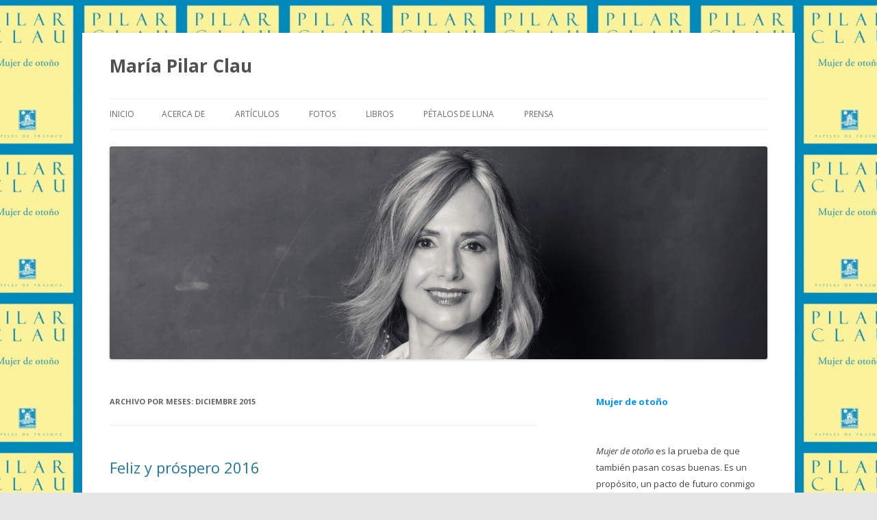

--- FILE ---
content_type: text/html; charset=UTF-8
request_url: https://mariapilarclau.com/2015/12/
body_size: 10974
content:
<!DOCTYPE html>
<!--[if IE 7]>
<html class="ie ie7" lang="es">
<![endif]-->
<!--[if IE 8]>
<html class="ie ie8" lang="es">
<![endif]-->
<!--[if !(IE 7) | !(IE 8)  ]><!-->
<html lang="es">
<!--<![endif]-->
<head>
<meta charset="UTF-8" />
<meta name="viewport" content="width=device-width" />
<title>diciembre | 2015 | María Pilar Clau</title>
<link rel="profile" href="http://gmpg.org/xfn/11" />
<link rel="pingback" href="https://mariapilarclau.com/xmlrpc.php" />
<!--[if lt IE 9]>
<script src="https://mariapilarclau.com/wp-content/themes/twentytwelve/js/html5.js" type="text/javascript"></script>
<![endif]-->
<meta name='robots' content='max-image-preview:large' />
<link rel='dns-prefetch' href='//fonts.googleapis.com' />
<link rel="alternate" type="application/rss+xml" title="María Pilar Clau &raquo; Feed" href="https://mariapilarclau.com/feed/" />
<link rel="alternate" type="application/rss+xml" title="María Pilar Clau &raquo; Feed de los comentarios" href="https://mariapilarclau.com/comments/feed/" />
<script type="text/javascript">
window._wpemojiSettings = {"baseUrl":"https:\/\/s.w.org\/images\/core\/emoji\/14.0.0\/72x72\/","ext":".png","svgUrl":"https:\/\/s.w.org\/images\/core\/emoji\/14.0.0\/svg\/","svgExt":".svg","source":{"concatemoji":"https:\/\/mariapilarclau.com\/wp-includes\/js\/wp-emoji-release.min.js?ver=6.2.8"}};
/*! This file is auto-generated */
!function(e,a,t){var n,r,o,i=a.createElement("canvas"),p=i.getContext&&i.getContext("2d");function s(e,t){p.clearRect(0,0,i.width,i.height),p.fillText(e,0,0);e=i.toDataURL();return p.clearRect(0,0,i.width,i.height),p.fillText(t,0,0),e===i.toDataURL()}function c(e){var t=a.createElement("script");t.src=e,t.defer=t.type="text/javascript",a.getElementsByTagName("head")[0].appendChild(t)}for(o=Array("flag","emoji"),t.supports={everything:!0,everythingExceptFlag:!0},r=0;r<o.length;r++)t.supports[o[r]]=function(e){if(p&&p.fillText)switch(p.textBaseline="top",p.font="600 32px Arial",e){case"flag":return s("\ud83c\udff3\ufe0f\u200d\u26a7\ufe0f","\ud83c\udff3\ufe0f\u200b\u26a7\ufe0f")?!1:!s("\ud83c\uddfa\ud83c\uddf3","\ud83c\uddfa\u200b\ud83c\uddf3")&&!s("\ud83c\udff4\udb40\udc67\udb40\udc62\udb40\udc65\udb40\udc6e\udb40\udc67\udb40\udc7f","\ud83c\udff4\u200b\udb40\udc67\u200b\udb40\udc62\u200b\udb40\udc65\u200b\udb40\udc6e\u200b\udb40\udc67\u200b\udb40\udc7f");case"emoji":return!s("\ud83e\udef1\ud83c\udffb\u200d\ud83e\udef2\ud83c\udfff","\ud83e\udef1\ud83c\udffb\u200b\ud83e\udef2\ud83c\udfff")}return!1}(o[r]),t.supports.everything=t.supports.everything&&t.supports[o[r]],"flag"!==o[r]&&(t.supports.everythingExceptFlag=t.supports.everythingExceptFlag&&t.supports[o[r]]);t.supports.everythingExceptFlag=t.supports.everythingExceptFlag&&!t.supports.flag,t.DOMReady=!1,t.readyCallback=function(){t.DOMReady=!0},t.supports.everything||(n=function(){t.readyCallback()},a.addEventListener?(a.addEventListener("DOMContentLoaded",n,!1),e.addEventListener("load",n,!1)):(e.attachEvent("onload",n),a.attachEvent("onreadystatechange",function(){"complete"===a.readyState&&t.readyCallback()})),(e=t.source||{}).concatemoji?c(e.concatemoji):e.wpemoji&&e.twemoji&&(c(e.twemoji),c(e.wpemoji)))}(window,document,window._wpemojiSettings);
</script>
<style type="text/css">
img.wp-smiley,
img.emoji {
	display: inline !important;
	border: none !important;
	box-shadow: none !important;
	height: 1em !important;
	width: 1em !important;
	margin: 0 0.07em !important;
	vertical-align: -0.1em !important;
	background: none !important;
	padding: 0 !important;
}
</style>
	<link rel='stylesheet' id='skyscraper_style_shape-css' href='http://mariapilarclau.com/wp-content/plugins/sociable/css/shape.css?ver=6.2.8' type='text/css' media='all' />
<link rel='stylesheet' id='skyscraper_style_toolbar-css' href='http://mariapilarclau.com/wp-content/plugins/sociable/css/toolbar.css?ver=6.2.8' type='text/css' media='all' />
<link rel='stylesheet' id='sociablecss-css' href='http://mariapilarclau.com/wp-content/plugins/sociable/css/sociable.css?ver=6.2.8' type='text/css' media='all' />
<link rel='stylesheet' id='wp-block-library-css' href='https://mariapilarclau.com/wp-includes/css/dist/block-library/style.min.css?ver=6.2.8' type='text/css' media='all' />
<link rel='stylesheet' id='classic-theme-styles-css' href='https://mariapilarclau.com/wp-includes/css/classic-themes.min.css?ver=6.2.8' type='text/css' media='all' />
<style id='global-styles-inline-css' type='text/css'>
body{--wp--preset--color--black: #000000;--wp--preset--color--cyan-bluish-gray: #abb8c3;--wp--preset--color--white: #ffffff;--wp--preset--color--pale-pink: #f78da7;--wp--preset--color--vivid-red: #cf2e2e;--wp--preset--color--luminous-vivid-orange: #ff6900;--wp--preset--color--luminous-vivid-amber: #fcb900;--wp--preset--color--light-green-cyan: #7bdcb5;--wp--preset--color--vivid-green-cyan: #00d084;--wp--preset--color--pale-cyan-blue: #8ed1fc;--wp--preset--color--vivid-cyan-blue: #0693e3;--wp--preset--color--vivid-purple: #9b51e0;--wp--preset--gradient--vivid-cyan-blue-to-vivid-purple: linear-gradient(135deg,rgba(6,147,227,1) 0%,rgb(155,81,224) 100%);--wp--preset--gradient--light-green-cyan-to-vivid-green-cyan: linear-gradient(135deg,rgb(122,220,180) 0%,rgb(0,208,130) 100%);--wp--preset--gradient--luminous-vivid-amber-to-luminous-vivid-orange: linear-gradient(135deg,rgba(252,185,0,1) 0%,rgba(255,105,0,1) 100%);--wp--preset--gradient--luminous-vivid-orange-to-vivid-red: linear-gradient(135deg,rgba(255,105,0,1) 0%,rgb(207,46,46) 100%);--wp--preset--gradient--very-light-gray-to-cyan-bluish-gray: linear-gradient(135deg,rgb(238,238,238) 0%,rgb(169,184,195) 100%);--wp--preset--gradient--cool-to-warm-spectrum: linear-gradient(135deg,rgb(74,234,220) 0%,rgb(151,120,209) 20%,rgb(207,42,186) 40%,rgb(238,44,130) 60%,rgb(251,105,98) 80%,rgb(254,248,76) 100%);--wp--preset--gradient--blush-light-purple: linear-gradient(135deg,rgb(255,206,236) 0%,rgb(152,150,240) 100%);--wp--preset--gradient--blush-bordeaux: linear-gradient(135deg,rgb(254,205,165) 0%,rgb(254,45,45) 50%,rgb(107,0,62) 100%);--wp--preset--gradient--luminous-dusk: linear-gradient(135deg,rgb(255,203,112) 0%,rgb(199,81,192) 50%,rgb(65,88,208) 100%);--wp--preset--gradient--pale-ocean: linear-gradient(135deg,rgb(255,245,203) 0%,rgb(182,227,212) 50%,rgb(51,167,181) 100%);--wp--preset--gradient--electric-grass: linear-gradient(135deg,rgb(202,248,128) 0%,rgb(113,206,126) 100%);--wp--preset--gradient--midnight: linear-gradient(135deg,rgb(2,3,129) 0%,rgb(40,116,252) 100%);--wp--preset--duotone--dark-grayscale: url('#wp-duotone-dark-grayscale');--wp--preset--duotone--grayscale: url('#wp-duotone-grayscale');--wp--preset--duotone--purple-yellow: url('#wp-duotone-purple-yellow');--wp--preset--duotone--blue-red: url('#wp-duotone-blue-red');--wp--preset--duotone--midnight: url('#wp-duotone-midnight');--wp--preset--duotone--magenta-yellow: url('#wp-duotone-magenta-yellow');--wp--preset--duotone--purple-green: url('#wp-duotone-purple-green');--wp--preset--duotone--blue-orange: url('#wp-duotone-blue-orange');--wp--preset--font-size--small: 13px;--wp--preset--font-size--medium: 20px;--wp--preset--font-size--large: 36px;--wp--preset--font-size--x-large: 42px;--wp--preset--spacing--20: 0.44rem;--wp--preset--spacing--30: 0.67rem;--wp--preset--spacing--40: 1rem;--wp--preset--spacing--50: 1.5rem;--wp--preset--spacing--60: 2.25rem;--wp--preset--spacing--70: 3.38rem;--wp--preset--spacing--80: 5.06rem;--wp--preset--shadow--natural: 6px 6px 9px rgba(0, 0, 0, 0.2);--wp--preset--shadow--deep: 12px 12px 50px rgba(0, 0, 0, 0.4);--wp--preset--shadow--sharp: 6px 6px 0px rgba(0, 0, 0, 0.2);--wp--preset--shadow--outlined: 6px 6px 0px -3px rgba(255, 255, 255, 1), 6px 6px rgba(0, 0, 0, 1);--wp--preset--shadow--crisp: 6px 6px 0px rgba(0, 0, 0, 1);}:where(.is-layout-flex){gap: 0.5em;}body .is-layout-flow > .alignleft{float: left;margin-inline-start: 0;margin-inline-end: 2em;}body .is-layout-flow > .alignright{float: right;margin-inline-start: 2em;margin-inline-end: 0;}body .is-layout-flow > .aligncenter{margin-left: auto !important;margin-right: auto !important;}body .is-layout-constrained > .alignleft{float: left;margin-inline-start: 0;margin-inline-end: 2em;}body .is-layout-constrained > .alignright{float: right;margin-inline-start: 2em;margin-inline-end: 0;}body .is-layout-constrained > .aligncenter{margin-left: auto !important;margin-right: auto !important;}body .is-layout-constrained > :where(:not(.alignleft):not(.alignright):not(.alignfull)){max-width: var(--wp--style--global--content-size);margin-left: auto !important;margin-right: auto !important;}body .is-layout-constrained > .alignwide{max-width: var(--wp--style--global--wide-size);}body .is-layout-flex{display: flex;}body .is-layout-flex{flex-wrap: wrap;align-items: center;}body .is-layout-flex > *{margin: 0;}:where(.wp-block-columns.is-layout-flex){gap: 2em;}.has-black-color{color: var(--wp--preset--color--black) !important;}.has-cyan-bluish-gray-color{color: var(--wp--preset--color--cyan-bluish-gray) !important;}.has-white-color{color: var(--wp--preset--color--white) !important;}.has-pale-pink-color{color: var(--wp--preset--color--pale-pink) !important;}.has-vivid-red-color{color: var(--wp--preset--color--vivid-red) !important;}.has-luminous-vivid-orange-color{color: var(--wp--preset--color--luminous-vivid-orange) !important;}.has-luminous-vivid-amber-color{color: var(--wp--preset--color--luminous-vivid-amber) !important;}.has-light-green-cyan-color{color: var(--wp--preset--color--light-green-cyan) !important;}.has-vivid-green-cyan-color{color: var(--wp--preset--color--vivid-green-cyan) !important;}.has-pale-cyan-blue-color{color: var(--wp--preset--color--pale-cyan-blue) !important;}.has-vivid-cyan-blue-color{color: var(--wp--preset--color--vivid-cyan-blue) !important;}.has-vivid-purple-color{color: var(--wp--preset--color--vivid-purple) !important;}.has-black-background-color{background-color: var(--wp--preset--color--black) !important;}.has-cyan-bluish-gray-background-color{background-color: var(--wp--preset--color--cyan-bluish-gray) !important;}.has-white-background-color{background-color: var(--wp--preset--color--white) !important;}.has-pale-pink-background-color{background-color: var(--wp--preset--color--pale-pink) !important;}.has-vivid-red-background-color{background-color: var(--wp--preset--color--vivid-red) !important;}.has-luminous-vivid-orange-background-color{background-color: var(--wp--preset--color--luminous-vivid-orange) !important;}.has-luminous-vivid-amber-background-color{background-color: var(--wp--preset--color--luminous-vivid-amber) !important;}.has-light-green-cyan-background-color{background-color: var(--wp--preset--color--light-green-cyan) !important;}.has-vivid-green-cyan-background-color{background-color: var(--wp--preset--color--vivid-green-cyan) !important;}.has-pale-cyan-blue-background-color{background-color: var(--wp--preset--color--pale-cyan-blue) !important;}.has-vivid-cyan-blue-background-color{background-color: var(--wp--preset--color--vivid-cyan-blue) !important;}.has-vivid-purple-background-color{background-color: var(--wp--preset--color--vivid-purple) !important;}.has-black-border-color{border-color: var(--wp--preset--color--black) !important;}.has-cyan-bluish-gray-border-color{border-color: var(--wp--preset--color--cyan-bluish-gray) !important;}.has-white-border-color{border-color: var(--wp--preset--color--white) !important;}.has-pale-pink-border-color{border-color: var(--wp--preset--color--pale-pink) !important;}.has-vivid-red-border-color{border-color: var(--wp--preset--color--vivid-red) !important;}.has-luminous-vivid-orange-border-color{border-color: var(--wp--preset--color--luminous-vivid-orange) !important;}.has-luminous-vivid-amber-border-color{border-color: var(--wp--preset--color--luminous-vivid-amber) !important;}.has-light-green-cyan-border-color{border-color: var(--wp--preset--color--light-green-cyan) !important;}.has-vivid-green-cyan-border-color{border-color: var(--wp--preset--color--vivid-green-cyan) !important;}.has-pale-cyan-blue-border-color{border-color: var(--wp--preset--color--pale-cyan-blue) !important;}.has-vivid-cyan-blue-border-color{border-color: var(--wp--preset--color--vivid-cyan-blue) !important;}.has-vivid-purple-border-color{border-color: var(--wp--preset--color--vivid-purple) !important;}.has-vivid-cyan-blue-to-vivid-purple-gradient-background{background: var(--wp--preset--gradient--vivid-cyan-blue-to-vivid-purple) !important;}.has-light-green-cyan-to-vivid-green-cyan-gradient-background{background: var(--wp--preset--gradient--light-green-cyan-to-vivid-green-cyan) !important;}.has-luminous-vivid-amber-to-luminous-vivid-orange-gradient-background{background: var(--wp--preset--gradient--luminous-vivid-amber-to-luminous-vivid-orange) !important;}.has-luminous-vivid-orange-to-vivid-red-gradient-background{background: var(--wp--preset--gradient--luminous-vivid-orange-to-vivid-red) !important;}.has-very-light-gray-to-cyan-bluish-gray-gradient-background{background: var(--wp--preset--gradient--very-light-gray-to-cyan-bluish-gray) !important;}.has-cool-to-warm-spectrum-gradient-background{background: var(--wp--preset--gradient--cool-to-warm-spectrum) !important;}.has-blush-light-purple-gradient-background{background: var(--wp--preset--gradient--blush-light-purple) !important;}.has-blush-bordeaux-gradient-background{background: var(--wp--preset--gradient--blush-bordeaux) !important;}.has-luminous-dusk-gradient-background{background: var(--wp--preset--gradient--luminous-dusk) !important;}.has-pale-ocean-gradient-background{background: var(--wp--preset--gradient--pale-ocean) !important;}.has-electric-grass-gradient-background{background: var(--wp--preset--gradient--electric-grass) !important;}.has-midnight-gradient-background{background: var(--wp--preset--gradient--midnight) !important;}.has-small-font-size{font-size: var(--wp--preset--font-size--small) !important;}.has-medium-font-size{font-size: var(--wp--preset--font-size--medium) !important;}.has-large-font-size{font-size: var(--wp--preset--font-size--large) !important;}.has-x-large-font-size{font-size: var(--wp--preset--font-size--x-large) !important;}
.wp-block-navigation a:where(:not(.wp-element-button)){color: inherit;}
:where(.wp-block-columns.is-layout-flex){gap: 2em;}
.wp-block-pullquote{font-size: 1.5em;line-height: 1.6;}
</style>
<link rel='stylesheet' id='twentytwelve-fonts-css' href='https://fonts.googleapis.com/css?family=Open+Sans:400italic,700italic,400,700&#038;subset=latin,latin-ext' type='text/css' media='all' />
<link rel='stylesheet' id='twentytwelve-style-css' href='https://mariapilarclau.com/wp-content/themes/twentytwelve/style.css?ver=6.2.8' type='text/css' media='all' />
<!--[if lt IE 9]>
<link rel='stylesheet' id='twentytwelve-ie-css' href='https://mariapilarclau.com/wp-content/themes/twentytwelve/css/ie.css?ver=20121010' type='text/css' media='all' />
<![endif]-->
<script type='text/javascript' src='https://mariapilarclau.com/wp-includes/js/jquery/jquery.min.js?ver=3.6.4' id='jquery-core-js'></script>
<script type='text/javascript' src='https://mariapilarclau.com/wp-includes/js/jquery/jquery-migrate.min.js?ver=3.4.0' id='jquery-migrate-js'></script>
<script type='text/javascript' src='http://mariapilarclau.com/wp-content/plugins/sociable/js/async_call.js?ver=6.2.8' id='async_call-js'></script>
<script type='text/javascript' src='http://mariapilarclau.com/wp-content/plugins/sociable/js/oPlugin.js?ver=6.2.8' id='oplugin-js'></script>
<script type='text/javascript' src='http://mariapilarclau.com/wp-content/plugins/sociable/js/sociable.js?ver=6.2.8' id='sociable-js'></script>
<script type='text/javascript' src='http://mariapilarclau.com/wp-content/plugins/sociable/js/addtofavorites.js?ver=6.2.8' id='addtofavourites-js'></script>
<link rel="https://api.w.org/" href="https://mariapilarclau.com/wp-json/" /><link rel="EditURI" type="application/rsd+xml" title="RSD" href="https://mariapilarclau.com/xmlrpc.php?rsd" />
<link rel="wlwmanifest" type="application/wlwmanifest+xml" href="https://mariapilarclau.com/wp-includes/wlwmanifest.xml" />
<meta name="generator" content="WordPress 6.2.8" />
<script type='text/javascript'>var base_url_sociable = 'http://mariapilarclau.com/wp-content/plugins/sociable/'</script><script type='text/javascript' src='http://apis.google.com/js/plusone.js'></script><style type="text/css">.recentcomments a{display:inline !important;padding:0 !important;margin:0 !important;}</style><style type="text/css" id="custom-background-css">
body.custom-background { background-image: url("https://mariapilarclau.com/wp-content/uploads/2023/04/Mujer-de-otoño-cubierta1-e1681810567866.jpg"); background-position: center top; background-size: auto; background-repeat: repeat; background-attachment: scroll; }
</style>
	</head>

<body class="archive date custom-background custom-font-enabled single-author">
<div id="page" class="hfeed site">
	<header id="masthead" class="site-header" role="banner">
		<hgroup>
			<h1 class="site-title"><a href="https://mariapilarclau.com/" title="María Pilar Clau" rel="home">María Pilar Clau</a></h1>
			<h2 class="site-description"></h2>
		</hgroup>

		<nav id="site-navigation" class="main-navigation" role="navigation">
			<h3 class="menu-toggle">Menú</h3>
			<a class="assistive-text" href="#content" title="Ir al contenido">Ir al contenido</a>
			<div class="nav-menu"><ul>
<li ><a href="https://mariapilarclau.com/">Inicio</a></li><li class="page_item page-item-29"><a href="https://mariapilarclau.com/sobre-mi/">Acerca de</a></li>
<li class="page_item page-item-1673"><a href="https://mariapilarclau.com/articulos/">Artículos</a></li>
<li class="page_item page-item-25"><a href="https://mariapilarclau.com/album/">Fotos</a></li>
<li class="page_item page-item-17"><a href="https://mariapilarclau.com/libros/">Libros</a></li>
<li class="page_item page-item-30"><a href="https://mariapilarclau.com/lo-que-otros-cuentan/">Pétalos de luna</a></li>
<li class="page_item page-item-1361"><a href="https://mariapilarclau.com/prensa/">Prensa</a></li>
</ul></div>
		</nav><!-- #site-navigation -->

					<a href="https://mariapilarclau.com/"><img src="https://mariapilarclau.com/wp-content/uploads/2023/04/cropped-fullsizeoutput_13ad-e1681813164335.jpeg" class="header-image" width="960" height="311" alt="" /></a>
			</header><!-- #masthead -->

	<div id="main" class="wrapper">
	<section id="primary" class="site-content">
		<div id="content" role="main">

					<header class="archive-header">
				<h1 class="archive-title">Archivo por meses: <span>diciembre 2015</span></h1>
			</header><!-- .archive-header -->

			
	<article id="post-993" class="post-993 post type-post status-publish format-standard hentry category-libros category-petalos-de-luna category-sentimientos category-vida category-zaragoza tag-19-de-enero-de-2016 tag-479 tag-alegria tag-felicidad tag-librerias tag-libros-2 tag-maria-pilar-clau tag-novela tag-petalos-de-luna tag-planeta tag-salud">
				<header class="entry-header">
									<h1 class="entry-title">
				<a href="https://mariapilarclau.com/feliz-y-prospero-2016/" title="Enlace permanente a Feliz y próspero 2016" rel="bookmark">Feliz y próspero 2016</a>
			</h1>
										<div class="comments-link">
					<a href="https://mariapilarclau.com/feliz-y-prospero-2016/#respond"><span class="leave-reply">Deja una respuesta</span></a>				</div><!-- .comments-link -->
					</header><!-- .entry-header -->

				<div class="entry-content">
			<p>Os felicito el año 2016 de una manera muy especial; con un libro y una gran noticia.</p>
<p>El libro: «Pétalos de luna»<br />
La noticia: El día 19 de enero de 2016 estará en todas las librerías. ¡En papel!</p>
<p>Os felicito el año compartiendo con vosotros mi felicidad.</p>
<p>Que los pétalos de luna os traigan a todos salud, prosperidad y alegría en 2016.</p>
<p><a href="http://mariapilarclau.com/wp-content/uploads/2015/11/unnamed1.jpg"><img decoding="async" class="alignnone size-full wp-image-973" alt="unnamed" src="http://mariapilarclau.com/wp-content/uploads/2015/11/unnamed1.jpg" width="362" height="551" srcset="https://mariapilarclau.com/wp-content/uploads/2015/11/unnamed1.jpg 362w, https://mariapilarclau.com/wp-content/uploads/2015/11/unnamed1-302x460.jpg 302w" sizes="(max-width: 362px) 100vw, 362px" /></a></p>
					</div><!-- .entry-content -->
		
		<footer class="entry-meta">
			Esta entrada se publicó en <a href="https://mariapilarclau.com/category/libros/" rel="category tag">Libros</a>, <a href="https://mariapilarclau.com/category/petalos-de-luna/" rel="category tag">Pétalos de luna</a>, <a href="https://mariapilarclau.com/category/sentimientos/" rel="category tag">Sentimientos</a>, <a href="https://mariapilarclau.com/category/vida/" rel="category tag">Vida</a>, <a href="https://mariapilarclau.com/category/zaragoza/" rel="category tag">Zaragoza</a> y está etiquetada con <a href="https://mariapilarclau.com/tag/19-de-enero-de-2016/" rel="tag">19 de enero de 2016</a>, <a href="https://mariapilarclau.com/tag/2016/" rel="tag">2016</a>, <a href="https://mariapilarclau.com/tag/alegria/" rel="tag">alegría</a>, <a href="https://mariapilarclau.com/tag/felicidad/" rel="tag">felicidad</a>, <a href="https://mariapilarclau.com/tag/librerias/" rel="tag">librerías</a>, <a href="https://mariapilarclau.com/tag/libros-2/" rel="tag">libros</a>, <a href="https://mariapilarclau.com/tag/maria-pilar-clau/" rel="tag">María Pilar Clau</a>, <a href="https://mariapilarclau.com/tag/novela/" rel="tag">Novela</a>, <a href="https://mariapilarclau.com/tag/petalos-de-luna/" rel="tag">Pétalos de luna</a>, <a href="https://mariapilarclau.com/tag/planeta/" rel="tag">Planeta</a>, <a href="https://mariapilarclau.com/tag/salud/" rel="tag">salud</a> en <a href="https://mariapilarclau.com/feliz-y-prospero-2016/" title="11:10" rel="bookmark"><time class="entry-date" datetime="2015-12-31T11:10:54+00:00">31 diciembre, 2015</time></a><span class="by-author"> por <span class="author vcard"><a class="url fn n" href="https://mariapilarclau.com/author/mariapilarclau/" title="Ver todas las entradas de mariapilarclau" rel="author">mariapilarclau</a></span></span>.								</footer><!-- .entry-meta -->
	</article><!-- #post -->

	<article id="post-989" class="post-989 post type-post status-publish format-standard hentry category-sentimientos category-vida tag-felicitacion tag-navidad tag-nochebuena">
				<header class="entry-header">
									<h1 class="entry-title">
				<a href="https://mariapilarclau.com/feliz-navidad-2/" title="Enlace permanente a Feliz Navidad" rel="bookmark">Feliz Navidad</a>
			</h1>
										<div class="comments-link">
					<a href="https://mariapilarclau.com/feliz-navidad-2/#respond"><span class="leave-reply">Deja una respuesta</span></a>				</div><!-- .comments-link -->
					</header><!-- .entry-header -->

				<div class="entry-content">
			<p style="text-align: justify;">En Nochebuena, mi padre no cerraba la puerta de casa. Decía que debía permanecer abierta por si pasaba alguien que no tenía qué cenar o dónde dormir. Aquello se presentaba ante mí como una excelente oportunidad para hacer algo bueno. Cada Navidad anhelaba la llegada de un pobre con quien compartir no solo la cena y el techo, sino también nuestra alegría.</p>
<p style="text-align: justify;">Hacer algo bueno por otra persona es la más extraordinaria ocasión que se nos puede ofrecer en la vida. Porque proporciona la mayor de la felicidades. Y no es una felicidad pasajera.</p>
<p style="text-align: justify;">En esta Navidad, mi deseo es que mantengamos las puertas de nuestro corazón abiertas de par en par por si pasa alguien que necesita nuestra ayuda y nuestro cariño. Que tengamos muchas oportunidades para ser felices y sepamos aprovecharlas.</p>
<p style="text-align: justify;">Feliz Navidad</p>
<p style="text-align: justify;"><a href="http://mariapilarclau.com/wp-content/uploads/2015/12/DSC03290.jpg"><img decoding="async" loading="lazy" class="alignnone size-full wp-image-990" alt="Versión 3" src="http://mariapilarclau.com/wp-content/uploads/2015/12/DSC03290.jpg" width="684" height="800" srcset="https://mariapilarclau.com/wp-content/uploads/2015/12/DSC03290.jpg 684w, https://mariapilarclau.com/wp-content/uploads/2015/12/DSC03290-393x460.jpg 393w, https://mariapilarclau.com/wp-content/uploads/2015/12/DSC03290-624x729.jpg 624w" sizes="(max-width: 684px) 100vw, 684px" /></a></p>
					</div><!-- .entry-content -->
		
		<footer class="entry-meta">
			Esta entrada se publicó en <a href="https://mariapilarclau.com/category/sentimientos/" rel="category tag">Sentimientos</a>, <a href="https://mariapilarclau.com/category/vida/" rel="category tag">Vida</a> y está etiquetada con <a href="https://mariapilarclau.com/tag/felicitacion/" rel="tag">felicitación</a>, <a href="https://mariapilarclau.com/tag/navidad/" rel="tag">Navidad</a>, <a href="https://mariapilarclau.com/tag/nochebuena/" rel="tag">Nochebuena</a> en <a href="https://mariapilarclau.com/feliz-navidad-2/" title="10:26" rel="bookmark"><time class="entry-date" datetime="2015-12-24T10:26:14+00:00">24 diciembre, 2015</time></a><span class="by-author"> por <span class="author vcard"><a class="url fn n" href="https://mariapilarclau.com/author/mariapilarclau/" title="Ver todas las entradas de mariapilarclau" rel="author">mariapilarclau</a></span></span>.								</footer><!-- .entry-meta -->
	</article><!-- #post -->

	<article id="post-985" class="post-985 post type-post status-publish format-standard hentry category-comienzo category-laluenga category-poemas category-sentimientos tag-amigos tag-amistad tag-elias-belloc tag-eshter-cazcarra tag-marisa-alquezar">
				<header class="entry-header">
									<h1 class="entry-title">
				<a href="https://mariapilarclau.com/amigos/" title="Enlace permanente a Amigos" rel="bookmark">Amigos</a>
			</h1>
										<div class="comments-link">
					<a href="https://mariapilarclau.com/amigos/#comments">3 respuestas</a>				</div><!-- .comments-link -->
					</header><!-- .entry-header -->

				<div class="entry-content">
			<p>No es nostalgia,<br />
es la antigua ternura que sobrevive a cualquier tiempo nuevo.<br />
Es la tersa alegría, el fuego recurrente, el irse sin adioses, la presencia sedosa de la inocencia.<br />
Es no estar nunca solos en el quicio de los años.</p>
<p>El tiempo recobrado.<br />
Hermanos de tierra y de memoria.<br />
Espejos donde los rostros se miran en las rosas frescas de ayer.<br />
Ráfagas candenciosas de amor y de consuelo.</p>
<p>Escondites, piedras y sangre en las rodillas y en la frente.<br />
La inmensidad de lo fugaz.<br />
La ingenua cordura y los secretos. Las primeras respuestas.<br />
Las balsas, las veredas.</p>
<p>Y, de nuevo, hermanos del principio.<br />
Henos aquí, hoy y siempre. <a href="http://mariapilarclau.com/wp-content/uploads/2015/12/IMG_5891.jpg"><img decoding="async" loading="lazy" class="alignnone size-large wp-image-986" alt="IMG_5891" src="http://mariapilarclau.com/wp-content/uploads/2015/12/IMG_5891-1024x661.jpg" width="625" height="403" srcset="https://mariapilarclau.com/wp-content/uploads/2015/12/IMG_5891-1024x661.jpg 1024w, https://mariapilarclau.com/wp-content/uploads/2015/12/IMG_5891-460x297.jpg 460w, https://mariapilarclau.com/wp-content/uploads/2015/12/IMG_5891-624x403.jpg 624w" sizes="(max-width: 625px) 100vw, 625px" /></a><br />
<a href="http://mariapilarclau.com/wp-content/uploads/2015/12/IMG_5882.jpg"><img decoding="async" loading="lazy" class="alignnone size-large wp-image-987" alt="IMG_5882" src="http://mariapilarclau.com/wp-content/uploads/2015/12/IMG_5882-1024x735.jpg" width="625" height="448" srcset="https://mariapilarclau.com/wp-content/uploads/2015/12/IMG_5882-1024x735.jpg 1024w, https://mariapilarclau.com/wp-content/uploads/2015/12/IMG_5882-460x330.jpg 460w, https://mariapilarclau.com/wp-content/uploads/2015/12/IMG_5882-624x448.jpg 624w, https://mariapilarclau.com/wp-content/uploads/2015/12/IMG_5882.jpg 1079w" sizes="(max-width: 625px) 100vw, 625px" /></a></p>
					</div><!-- .entry-content -->
		
		<footer class="entry-meta">
			Esta entrada se publicó en <a href="https://mariapilarclau.com/category/comienzo/" rel="category tag">Comienzo</a>, <a href="https://mariapilarclau.com/category/laluenga/" rel="category tag">Laluenga</a>, <a href="https://mariapilarclau.com/category/poemas/" rel="category tag">Poemas</a>, <a href="https://mariapilarclau.com/category/sentimientos/" rel="category tag">Sentimientos</a> y está etiquetada con <a href="https://mariapilarclau.com/tag/amigos/" rel="tag">amigos</a>, <a href="https://mariapilarclau.com/tag/amistad/" rel="tag">amistad</a>, <a href="https://mariapilarclau.com/tag/elias-belloc/" rel="tag">Elías Belloc</a>, <a href="https://mariapilarclau.com/tag/eshter-cazcarra/" rel="tag">Eshter Cazcarra</a>, <a href="https://mariapilarclau.com/tag/marisa-alquezar/" rel="tag">Marisa Alquézar</a> en <a href="https://mariapilarclau.com/amigos/" title="20:28" rel="bookmark"><time class="entry-date" datetime="2015-12-19T20:28:48+00:00">19 diciembre, 2015</time></a><span class="by-author"> por <span class="author vcard"><a class="url fn n" href="https://mariapilarclau.com/author/mariapilarclau/" title="Ver todas las entradas de mariapilarclau" rel="author">mariapilarclau</a></span></span>.								</footer><!-- .entry-meta -->
	</article><!-- #post -->

	<article id="post-980" class="post-980 post type-post status-publish format-standard hentry category-laluenga category-sentimientos category-vida tag-abuela tag-concha tag-familia tag-inmaculada tag-laluenga tag-madrina tag-yaya">
				<header class="entry-header">
									<h1 class="entry-title">
				<a href="https://mariapilarclau.com/yaya-concha-mi-madrina/" title="Enlace permanente a Yaya Concha, mi madrina" rel="bookmark">Yaya Concha, mi madrina</a>
			</h1>
										<div class="comments-link">
					<a href="https://mariapilarclau.com/yaya-concha-mi-madrina/#comments">3 respuestas</a>				</div><!-- .comments-link -->
					</header><!-- .entry-header -->

				<div class="entry-content">
			<p style="text-align: justify;">El día de la Inmaculada era su día, y lo será siempre para todos los que en este día nos reuníamos en torno a ella: hijos, nietos, sobrinos, cuñados, consuegros&#8230; Recuerdo su casa llena de gente que llegaba a felicitarla. Las copas de vino y los vasos de refrescos sobre la mesa. ¡Y las almendras garrapiñadas! (Nadie las hace tan ricas como ella). Era un gozo ver a tanta familia reunida. Unos hablaban de la siembra, otros de política, otros del vino y de las almendras, otros de los abrigos que estrenaban o de la película que vieron ayer&#8230; Y a ella no se le escapaba nada: nos observaba, nos escuchaba, nos amaba.</p>
<p style="text-align: justify;">Era ejemplo y maestra para todos. Y su recuerdo sigue guiándonos.<br />
Era señora de sí misma; seria, juiciosa, inteligente y diligente. Obraba siempre con rectitud y con prudencia.<br />
Tenía genio e ingenio, entereza, buen gusto.<br />
Tenía el arte de la conversación y encontraba siempre lo mejor de los demás.<br />
Se tomaba la vida muy en serio.<br />
Le interesaba la ciencia, la política, la literatura, la educación, el teatro, el cine, los medios de comunicación, la moda&#8230;</p>
<p style="text-align: justify;">Nada ni nadie le era indiferente.</p>
<p style="text-align: justify;">Fuente de magnanimidad y de generosidad,<br />
poseía el don de la sabiduría, el don de la caridad y el don de la preocupación.</p>
<p style="text-align: justify;">De los tres, yo he heredado el último.</p>
<p style="text-align: justify;">Ojalá me pareciese más a ti, yaya.</p>
<p><a href="http://mariapilarclau.com/wp-content/uploads/2015/12/IMG_0316.jpg"><img decoding="async" loading="lazy" class="alignnone size-large wp-image-981" alt="IMG_0316" src="http://mariapilarclau.com/wp-content/uploads/2015/12/IMG_0316-918x1024.jpg" width="625" height="697" srcset="https://mariapilarclau.com/wp-content/uploads/2015/12/IMG_0316-918x1024.jpg 918w, https://mariapilarclau.com/wp-content/uploads/2015/12/IMG_0316-412x460.jpg 412w, https://mariapilarclau.com/wp-content/uploads/2015/12/IMG_0316-624x695.jpg 624w, https://mariapilarclau.com/wp-content/uploads/2015/12/IMG_0316.jpg 1372w" sizes="(max-width: 625px) 100vw, 625px" /></a></p>
					</div><!-- .entry-content -->
		
		<footer class="entry-meta">
			Esta entrada se publicó en <a href="https://mariapilarclau.com/category/laluenga/" rel="category tag">Laluenga</a>, <a href="https://mariapilarclau.com/category/sentimientos/" rel="category tag">Sentimientos</a>, <a href="https://mariapilarclau.com/category/vida/" rel="category tag">Vida</a> y está etiquetada con <a href="https://mariapilarclau.com/tag/abuela/" rel="tag">abuela</a>, <a href="https://mariapilarclau.com/tag/concha/" rel="tag">Concha</a>, <a href="https://mariapilarclau.com/tag/familia/" rel="tag">familia</a>, <a href="https://mariapilarclau.com/tag/inmaculada/" rel="tag">Inmaculada</a>, <a href="https://mariapilarclau.com/tag/laluenga/" rel="tag">Laluenga</a>, <a href="https://mariapilarclau.com/tag/madrina/" rel="tag">Madrina</a>, <a href="https://mariapilarclau.com/tag/yaya/" rel="tag">Yaya</a> en <a href="https://mariapilarclau.com/yaya-concha-mi-madrina/" title="12:33" rel="bookmark"><time class="entry-date" datetime="2015-12-08T12:33:43+00:00">8 diciembre, 2015</time></a><span class="by-author"> por <span class="author vcard"><a class="url fn n" href="https://mariapilarclau.com/author/mariapilarclau/" title="Ver todas las entradas de mariapilarclau" rel="author">mariapilarclau</a></span></span>.								</footer><!-- .entry-meta -->
	</article><!-- #post -->

		
		</div><!-- #content -->
	</section><!-- #primary -->


			<div id="secondary" class="widget-area" role="complementary">
			<aside id="block-13" class="widget widget_block widget_text">
<p><strong><mark style="background-color:rgba(0, 0, 0, 0)" class="has-inline-color has-vivid-cyan-blue-color">Mujer de otoño</mark></strong></p>
</aside><aside id="block-14" class="widget widget_block widget_text">
<p><em>Mujer de otoño</em> es la prueba de que también pasan cosas buenas.&nbsp;Es un propósito, un pacto de futuro conmigo misma y con la tierra sellado con versos.</p>
</aside><aside id="block-12" class="widget widget_block widget_media_image">
<figure class="wp-block-image size-large"><img decoding="async" loading="lazy" width="704" height="1024" src="http://mariapilarclau.com/wp-content/uploads/2023/04/Mujer-de-otono-cubierta-704x1024.jpg" alt="" class="wp-image-1772"/></figure>
</aside><aside id="block-15" class="widget widget_block widget_text">
<p><a href="https://www.olifante.com/publicaciones/mujer-de-otoño">https://www.olifante.com/publicaciones/mujer-de-otoño</a></p>
</aside><aside id="block-9" class="widget widget_block widget_text">
<p></p>
</aside><aside id="text-11" class="widget widget_text">			<div class="textwidget"><div style="width: 250px; border:1px solid #CCCCCC; background-color:#FFFFFF; font-family:Verdana, Arial, Helvetica, sans-serif; font-size:11px; padding:5px;">
	<div style="float:left; width:68px;">
	<a href="https://www.planetadelibros.com/libro-la-sobrina/256148.html" title="La sobrina" target="_blank" rel="noopener"><img src="https://static3planetadelibroscom.cdnstatics.com/usuaris/libros/fotos/257/original/portada_la-sobrina_maria-pilar-clau_201707282059.jpg" alt="pportada_la-sobrina_maria-pilar-clau_201707282059.jpg" title="La sobrina"
		class="photo" border="0" itemprop="image" /></a>
	</div>
	<div style="float:left; width: 177px; padding-left:5px;">
	<div><a style="font-weight:bold; text-decoration:none; color:#0066af" href="https://www.planetadelibros.com/libro-la-sobrina/256148.html" title="La sobrina" target="_blank" rel="noopener">La sobrina</a></div>
			<div style="font-family:Verdana, Arial, Helvetica, sans-serif; font-size:11px;"><a style="font-family:Verdana, Arial, Helvetica, sans-serif; font-size:11px; font-weight:bold; text-decoration:none; color:#464241;" href="http://www.planetadelibros.com/maria-pilar-clau-autor-000048616.html">María Pilar Clau</a></div>
			<div style="font-family:Verdana, Arial, Helvetica, sans-serif; font-size:11px;"><p style="font-family:Verdana, Arial, Helvetica, sans-serif; font-size:11px;"><em>La sobrina</em> Una novela sobre el genio de la verdad y sobre su ímpetu para recuperar el lugar y el tiempo que le corresponden.</p></div>
	</div>
	<div style="clear:both;"><!-- --></div>
	</div></div>
		</aside><aside id="text-12" class="widget widget_text"><h3 class="widget-title">Luis Alegre: «»La sobrina» es una narración de casi seiscientas páginas, completamente absorbente, que a mí me ha tenido encandilado durante todo el tiempo, y escrita en estado de gracia por María Pilar Clau. Impresionante novela».</h3>			<div class="textwidget"><iframe src="https://www.youtube.com/embed/hwYamyVgrOI" frameborder="0" allow="autoplay; encrypted-media" allowfullscreen></iframe></div>
		</aside><aside id="text-3" class="widget widget_text">			<div class="textwidget"><div style="width: 250px; border:1px solid #CCCCCC; background-color:#FFFFFF; font-family:Verdana, Arial, Helvetica, sans-serif; font-size:11px; padding:5px;">
	<div style="float:left; width:68px;">
	<a href="http://www.planetadelibros.com/petalos-de-luna-libro-207145.html" title="Pétalos de luna" target="_blank" rel="noopener"><img src="http://static8.planetadelibros.com/usuaris/libros/fotos/208/tam_5/portada_petalos-de-luna_maria-pilar-clau_201510290911.jpg" alt="portada_petalos-de-luna_maria-pilar-clau_201510290911.jpg" title="Pétalos de luna"
		class="photo" border="0" itemprop="image" /></a>
	</div>
	<div style="float:left; width: 177px; padding-left:5px;">
	<div><a style="font-weight:bold; text-decoration:none; color:#0066af" href="http://www.planetadelibros.com/petalos-de-luna-libro-207145.html" title="Pétalos de luna" target="_blank" rel="noopener">Pétalos de luna</a></div>
			<div style="font-family:Verdana, Arial, Helvetica, sans-serif; font-size:11px;"><a style="font-family:Verdana, Arial, Helvetica, sans-serif; font-size:11px; font-weight:bold; text-decoration:none; color:#464241;" href="http://www.planetadelibros.com/maria-pilar-clau-autor-000048616.html">María Pilar Clau</a></div>
			<div style="font-family:Verdana, Arial, Helvetica, sans-serif; font-size:11px;"><p style="font-family:Verdana, Arial, Helvetica, sans-serif; font-size:11px;"><em>P&eacute;talos de luna</em> es una poderosa historia de amor y desamor que sorprende por su intriga, pone de manifiesto el extraordinario poder de las emociones y cuenta, con gran belleza, que es posible morir de amor.</p></div>
	</div>
	<div style="clear:both;"><!-- --></div>
	</div></div>
		</aside><aside id="text-7" class="widget widget_text"><h3 class="widget-title">Luis Alegre recomienda «Pétalos de luna» en Aragón Televisión</h3>			<div class="textwidget"><iframe src="//www.youtube.com/embed/sq4omDjdet8" frameborder="0" allowfullscreen></iframe></div>
		</aside><aside id="text-10" class="widget widget_text">			<div class="textwidget">facebook.com/MariaPilarClau</div>
		</aside><aside id="text-4" class="widget widget_text">			<div class="textwidget"><div id="fb-root"></div>
<script>(function(d, s, id) {
  var js, fjs = d.getElementsByTagName(s)[0];
  if (d.getElementById(id)) return;
  js = d.createElement(s); js.id = id;
  js.src = "//connect.facebook.net/es_ES/all.js#xfbml=1";
  fjs.parentNode.insertBefore(js, fjs);
}(document, 'script', 'facebook-jssdk'));</script><div class="fb-like-box" data-href="http://www.facebook.com/MariaPilarClau" data-width="250" data-height="310" data-show-faces="true" data-stream="false" data-header="true"></div></div>
		</aside><aside id="text-2" class="widget widget_text">			<div class="textwidget"><a class="twitter-timeline" href="https://twitter.com/MariaPilarClau" data-widget-id="316865920058400768">Tweets por @MariaPilarClau</a>
<script>!function(d,s,id){var js,fjs=d.getElementsByTagName(s)[0];if(!d.getElementById(id)){js=d.createElement(s);js.id=id;js.src="//platform.twitter.com/widgets.js";fjs.parentNode.insertBefore(js,fjs);}}(document,"script","twitter-wjs");</script>
</div>
		</aside><aside id="categories-2" class="widget widget_categories"><h3 class="widget-title">Categorías</h3>
			<ul>
					<li class="cat-item cat-item-146"><a href="https://mariapilarclau.com/category/arte/">Arte</a>
</li>
	<li class="cat-item cat-item-219"><a href="https://mariapilarclau.com/category/cine-2/">Cine</a>
</li>
	<li class="cat-item cat-item-317"><a href="https://mariapilarclau.com/category/comienzo/">Comienzo</a>
</li>
	<li class="cat-item cat-item-5"><a href="https://mariapilarclau.com/category/comunicacion/">Comunicación</a>
</li>
	<li class="cat-item cat-item-12"><a href="https://mariapilarclau.com/category/conferencias/">Conferencias</a>
</li>
	<li class="cat-item cat-item-316"><a href="https://mariapilarclau.com/category/cuento-2/">Cuento</a>
</li>
	<li class="cat-item cat-item-442"><a href="https://mariapilarclau.com/category/emprendedores/">Emprendedores</a>
</li>
	<li class="cat-item cat-item-418"><a href="https://mariapilarclau.com/category/empresas/">Empresas</a>
</li>
	<li class="cat-item cat-item-209"><a href="https://mariapilarclau.com/category/formacion/">Formación</a>
</li>
	<li class="cat-item cat-item-120"><a href="https://mariapilarclau.com/category/huesca/">Huesca</a>
</li>
	<li class="cat-item cat-item-700"><a href="https://mariapilarclau.com/category/la-sobrina-2/">La sobrina</a>
</li>
	<li class="cat-item cat-item-18"><a href="https://mariapilarclau.com/category/laluenga/">Laluenga</a>
</li>
	<li class="cat-item cat-item-9"><a href="https://mariapilarclau.com/category/libros/">Libros</a>
</li>
	<li class="cat-item cat-item-839"><a href="https://mariapilarclau.com/category/mujer-de-otono/">Mujer de otoño</a>
</li>
	<li class="cat-item cat-item-838"><a href="https://mariapilarclau.com/category/mujer-de-otrono/">Mujer de otroño</a>
</li>
	<li class="cat-item cat-item-155"><a href="https://mariapilarclau.com/category/naturaleza/">Naturaleza</a>
</li>
	<li class="cat-item cat-item-7"><a href="https://mariapilarclau.com/category/actualidad/">Opinión</a>
</li>
	<li class="cat-item cat-item-10"><a href="https://mariapilarclau.com/category/petalos-de-luna/">Pétalos de luna</a>
</li>
	<li class="cat-item cat-item-11"><a href="https://mariapilarclau.com/category/poemas/">Poemas</a>
</li>
	<li class="cat-item cat-item-822"><a href="https://mariapilarclau.com/category/poesia-2/">Poesía</a>
</li>
	<li class="cat-item cat-item-63"><a href="https://mariapilarclau.com/category/redes-sociales-2/">Redes sociales</a>
</li>
	<li class="cat-item cat-item-6"><a href="https://mariapilarclau.com/category/sentimientos/">Sentimientos</a>
</li>
	<li class="cat-item cat-item-1"><a href="https://mariapilarclau.com/category/sin-categoria/">Sin categoría</a>
</li>
	<li class="cat-item cat-item-815"><a href="https://mariapilarclau.com/category/solidaridad/">Solidaridad</a>
</li>
	<li class="cat-item cat-item-8"><a href="https://mariapilarclau.com/category/vida/">Vida</a>
</li>
	<li class="cat-item cat-item-19"><a href="https://mariapilarclau.com/category/zaragoza/">Zaragoza</a>
</li>
			</ul>

			</aside><aside id="search-2" class="widget widget_search"><form role="search" method="get" id="searchform" class="searchform" action="https://mariapilarclau.com/">
				<div>
					<label class="screen-reader-text" for="s">Buscar:</label>
					<input type="text" value="" name="s" id="s" />
					<input type="submit" id="searchsubmit" value="Buscar" />
				</div>
			</form></aside><aside id="text-5" class="widget widget_text"><h3 class="widget-title">Enlaces</h3>			<div class="textwidget">gistain.net</div>
		</aside><aside id="recent-comments-2" class="widget widget_recent_comments"><h3 class="widget-title">Comentarios recientes</h3><ul id="recentcomments"><li class="recentcomments"><span class="comment-author-link">mariapilarclau</span> en <a href="https://mariapilarclau.com/gracias-a-lolo-sampedro-y-a-el-cruzado-aragones-por-esta-contraportada/#comment-12108">Gracias a Lolo Sampedro y a «El Cruzado aragonés» por esta contraportada</a></li><li class="recentcomments"><span class="comment-author-link"><a href="https://www.abogado-familia-zaragoza.es" class="url" rel="ugc external nofollow">Abogado Herencias Zaragoza</a></span> en <a href="https://mariapilarclau.com/gracias-a-lolo-sampedro-y-a-el-cruzado-aragones-por-esta-contraportada/#comment-11872">Gracias a Lolo Sampedro y a «El Cruzado aragonés» por esta contraportada</a></li><li class="recentcomments"><span class="comment-author-link"><a href="http://xpuntodevista.blogspot.com/" class="url" rel="ugc external nofollow">Vicente Torres</a></span> en <a href="https://mariapilarclau.com/prensa/#comment-11869">Prensa</a></li><li class="recentcomments"><span class="comment-author-link">mariapilarclau</span> en <a href="https://mariapilarclau.com/sobre-mi/#comment-11846">Acerca de</a></li><li class="recentcomments"><span class="comment-author-link">Teresa</span> en <a href="https://mariapilarclau.com/sobre-mi/#comment-11845">Acerca de</a></li></ul></aside><aside id="archives-2" class="widget widget_archive"><h3 class="widget-title">Archivos</h3>
			<ul>
					<li><a href='https://mariapilarclau.com/2023/09/'>septiembre 2023</a></li>
	<li><a href='https://mariapilarclau.com/2023/05/'>mayo 2023</a></li>
	<li><a href='https://mariapilarclau.com/2023/04/'>abril 2023</a></li>
	<li><a href='https://mariapilarclau.com/2021/12/'>diciembre 2021</a></li>
	<li><a href='https://mariapilarclau.com/2020/09/'>septiembre 2020</a></li>
	<li><a href='https://mariapilarclau.com/2018/12/'>diciembre 2018</a></li>
	<li><a href='https://mariapilarclau.com/2018/07/'>julio 2018</a></li>
	<li><a href='https://mariapilarclau.com/2018/06/'>junio 2018</a></li>
	<li><a href='https://mariapilarclau.com/2018/05/'>mayo 2018</a></li>
	<li><a href='https://mariapilarclau.com/2018/04/'>abril 2018</a></li>
	<li><a href='https://mariapilarclau.com/2018/03/'>marzo 2018</a></li>
	<li><a href='https://mariapilarclau.com/2018/02/'>febrero 2018</a></li>
	<li><a href='https://mariapilarclau.com/2018/01/'>enero 2018</a></li>
	<li><a href='https://mariapilarclau.com/2017/12/'>diciembre 2017</a></li>
	<li><a href='https://mariapilarclau.com/2017/09/'>septiembre 2017</a></li>
	<li><a href='https://mariapilarclau.com/2017/02/'>febrero 2017</a></li>
	<li><a href='https://mariapilarclau.com/2016/12/'>diciembre 2016</a></li>
	<li><a href='https://mariapilarclau.com/2016/11/'>noviembre 2016</a></li>
	<li><a href='https://mariapilarclau.com/2016/07/'>julio 2016</a></li>
	<li><a href='https://mariapilarclau.com/2016/06/'>junio 2016</a></li>
	<li><a href='https://mariapilarclau.com/2016/05/'>mayo 2016</a></li>
	<li><a href='https://mariapilarclau.com/2016/04/'>abril 2016</a></li>
	<li><a href='https://mariapilarclau.com/2016/03/'>marzo 2016</a></li>
	<li><a href='https://mariapilarclau.com/2016/02/'>febrero 2016</a></li>
	<li><a href='https://mariapilarclau.com/2016/01/'>enero 2016</a></li>
	<li><a href='https://mariapilarclau.com/2015/12/' aria-current="page">diciembre 2015</a></li>
	<li><a href='https://mariapilarclau.com/2015/11/'>noviembre 2015</a></li>
	<li><a href='https://mariapilarclau.com/2015/10/'>octubre 2015</a></li>
	<li><a href='https://mariapilarclau.com/2015/09/'>septiembre 2015</a></li>
	<li><a href='https://mariapilarclau.com/2015/08/'>agosto 2015</a></li>
	<li><a href='https://mariapilarclau.com/2015/07/'>julio 2015</a></li>
	<li><a href='https://mariapilarclau.com/2015/06/'>junio 2015</a></li>
	<li><a href='https://mariapilarclau.com/2015/05/'>mayo 2015</a></li>
	<li><a href='https://mariapilarclau.com/2015/03/'>marzo 2015</a></li>
	<li><a href='https://mariapilarclau.com/2015/02/'>febrero 2015</a></li>
	<li><a href='https://mariapilarclau.com/2015/01/'>enero 2015</a></li>
	<li><a href='https://mariapilarclau.com/2014/12/'>diciembre 2014</a></li>
	<li><a href='https://mariapilarclau.com/2014/11/'>noviembre 2014</a></li>
	<li><a href='https://mariapilarclau.com/2014/10/'>octubre 2014</a></li>
	<li><a href='https://mariapilarclau.com/2014/09/'>septiembre 2014</a></li>
	<li><a href='https://mariapilarclau.com/2014/08/'>agosto 2014</a></li>
	<li><a href='https://mariapilarclau.com/2014/07/'>julio 2014</a></li>
	<li><a href='https://mariapilarclau.com/2014/06/'>junio 2014</a></li>
	<li><a href='https://mariapilarclau.com/2014/05/'>mayo 2014</a></li>
	<li><a href='https://mariapilarclau.com/2014/04/'>abril 2014</a></li>
	<li><a href='https://mariapilarclau.com/2014/03/'>marzo 2014</a></li>
	<li><a href='https://mariapilarclau.com/2014/02/'>febrero 2014</a></li>
	<li><a href='https://mariapilarclau.com/2014/01/'>enero 2014</a></li>
	<li><a href='https://mariapilarclau.com/2013/12/'>diciembre 2013</a></li>
	<li><a href='https://mariapilarclau.com/2013/11/'>noviembre 2013</a></li>
	<li><a href='https://mariapilarclau.com/2013/10/'>octubre 2013</a></li>
	<li><a href='https://mariapilarclau.com/2013/09/'>septiembre 2013</a></li>
	<li><a href='https://mariapilarclau.com/2013/08/'>agosto 2013</a></li>
	<li><a href='https://mariapilarclau.com/2013/07/'>julio 2013</a></li>
	<li><a href='https://mariapilarclau.com/2013/06/'>junio 2013</a></li>
	<li><a href='https://mariapilarclau.com/2013/05/'>mayo 2013</a></li>
	<li><a href='https://mariapilarclau.com/2013/04/'>abril 2013</a></li>
			</ul>

			</aside><aside id="meta-2" class="widget widget_meta"><h3 class="widget-title">Meta</h3>
		<ul>
						<li><a href="https://mariapilarclau.com/wp-login.php">Acceder</a></li>
			<li><a href="https://mariapilarclau.com/feed/">Feed de entradas</a></li>
			<li><a href="https://mariapilarclau.com/comments/feed/">Feed de comentarios</a></li>

			<li><a href="https://es.wordpress.org/">WordPress.org</a></li>
		</ul>

		</aside>		</div><!-- #secondary -->
		</div><!-- #main .wrapper -->
	<footer id="colophon" role="contentinfo">
		<div class="site-info">
						<a href="http://es.wordpress.org/" title="Plataforma semántica de publicación personal">Creado con WordPress</a>
		</div><!-- .site-info -->
	</footer><!-- #colophon -->
</div><!-- #page -->

<script type='text/javascript' src='https://mariapilarclau.com/wp-content/themes/twentytwelve/js/navigation.js?ver=1.0' id='twentytwelve-navigation-js'></script>
</body>
</html>